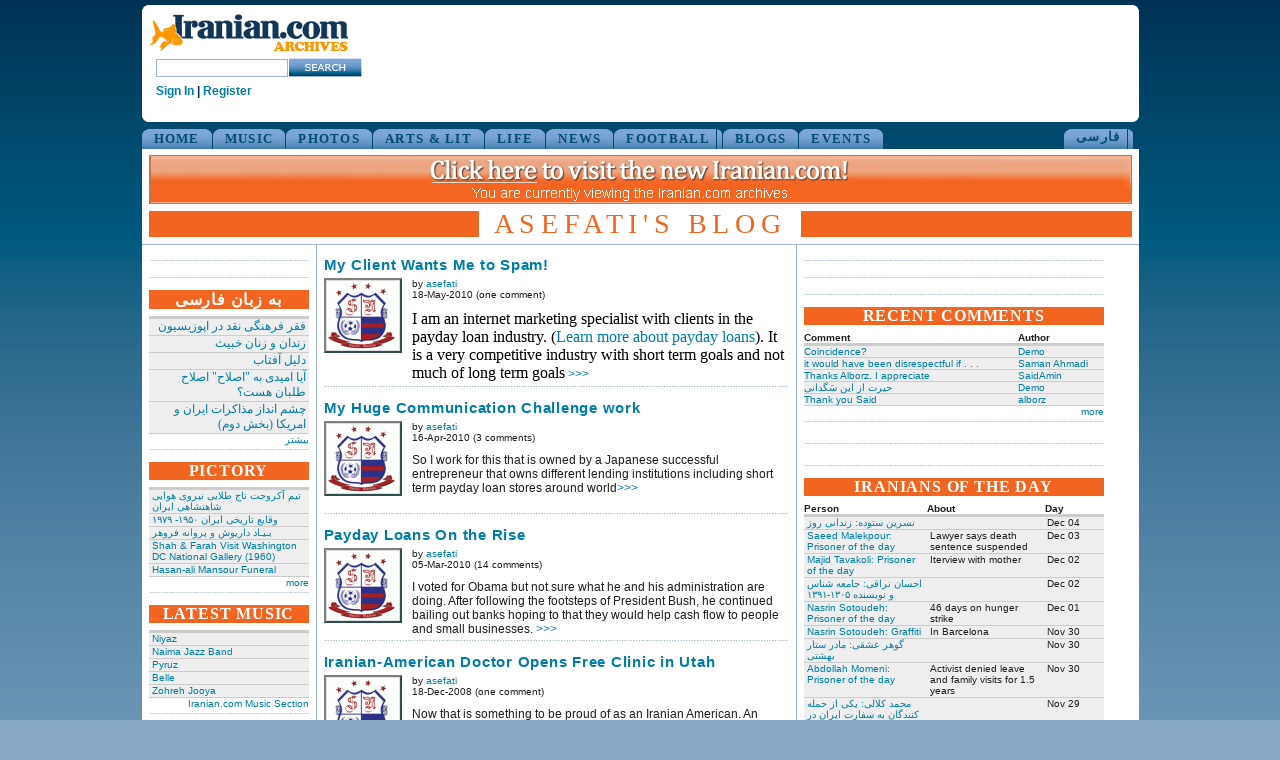

--- FILE ---
content_type: text/html
request_url: https://www.iranian.com/main/blog/asefati.1.html
body_size: 39298
content:
<!DOCTYPE html PUBLIC "-//W3C//DTD XHTML 1.0 Transitional//EN" "//www.w3.org/TR/xhtml1/DTD/xhtml1-transitional.dtd">
<html xmlns="//www.w3.org/1999/xhtml">
<head>
<meta name="verify-v1" content="8361Yn9VapsK5b3N1d67Zus6RFD6DfLCfhrS/cxgZhE=" /><meta http-equiv="X-UA-Compatible" content="IE=EmulateIE7" /> <title>asefati's blog | Iranian.com</title>
<meta http-equiv="Content-Type" content="text/html; charset=utf-8" />
<link rel="alternate" type="application/rss+xml" title="RSS - asefati&#039;s blog" href="227/feed" />

<link rel="shortcut icon" href="../sites/all/themes/iranian/favicon.ico" type="image/x-icon" />
<style type="text/css" media="all">@import "../modules/aggregator/aggregator.css";</style>
<style type="text/css" media="all">@import "../modules/node/node.css";</style>
<style type="text/css" media="all">@import "../modules/system/defaults.css";</style>
<style type="text/css" media="all">@import "../modules/system/system.css";</style>
<style type="text/css" media="all">@import "../modules/user/user.css";</style>
<style type="text/css" media="all">@import "../sites/all/modules/poll/poll.css";</style>
<style type="text/css" media="all">@import "../sites/all/modules/archive/archive.css";</style>
<style type="text/css" media="all">@import "../sites/all/modules/cck/content.css";</style>
<style type="text/css" media="all">@import "../sites/all/modules/cck/fieldgroup.css";</style>
<style type="text/css" media="all">@import "../sites/all/modules/checkbox_validate/checkbox_validate.css";</style>
<style type="text/css" media="all">@import "../sites/all/modules/event/event.css";</style>
<style type="text/css" media="all">@import "../sites/all/modules/extlink/extlink.css";</style>
<style type="text/css" media="all">@import "../sites/all/modules/taxonomy_context/taxonomy_context.css";</style>
<style type="text/css" media="all">@import "../sites/all/modules/ubrowser/ubrowser.css";</style>
<style type="text/css" media="all">@import "../sites/all/modules/panels/css/panels.css";</style>
<style type="text/css" media="all">@import "../sites/all/modules/devel/devel.css";</style>
<style type="text/css" media="all">@import "../sites/all/modules/acidfree/acidfree.css";</style>
<style type="text/css" media="all">@import "../sites/all/themes/iranian/style.css";</style>
<script type="text/javascript" src="../misc/jquery.js"></script>
<script type="text/javascript" src="../misc/drupal.js"></script>
<script type="text/javascript" src="../sites/all/modules/extlink/extlink.js"></script>
<script type="text/javascript" src="../sites/all/modules/jquery_update/compat-1.0.js"></script>
<script type="text/javascript" src="../sites/all/modules/panels/js/panels.js"></script>
<script type="text/javascript" src="../sites/all/modules/devel/devel.js"></script>
<script type="text/javascript" src="../sites/all/modules/acidfree/acidfree.js"></script>
<script type="text/javascript" src="../sites/all/modules/jquery_update/collapse-fix.js"></script>
<script type="text/javascript">Drupal.extend({ settings: { "extlink": { "extTarget": "_blank", "extClass": 0, "extSubdomains": 1, "mailtoClass": 0 } } });</script>
<link href="../sites/all/themes/iranian/style.css" rel="stylesheet" type="text/css" /></head><body><div id="wrap_all">
<div id="top_island"><span id="logo"><a href="../index.html" title="Home"><img src="../sites/all/themes/iranian/images/logo_200.gif" alt="iranian_logo" title="Home"/></a><!-- SiteSearch Google --><form method="get" action="//www.google.com/custom" target="_top"><input type="hidden" name="domains" value="iranian.com" />
<input type="hidden" name="sitesearch" value="iranian.com" />
<input type="hidden" name="cof" value="GALT:#008000;GL:1;DIV:#336699;VLC:663399;AH:center;BGC:FFFFFF;LBGC:FFFFFF;ALC:0000FF;LC:0000FF;T:000000;GFNT:0000FF;GIMP:0000FF;LH:50;LW:179;L://iranian.com/main/sites/all/themes/iranian/images/logo_small.gif;S://iranian.com;FORID:1" /><input type="text" name="q" class="textfield" id="searchstring" />
<input name="sa" type="image" value="Search this Site" src="../sites/all/themes/iranian/images/search_button.gif" alt="Search" />
<input type="hidden" name="client" value="pub-0669219900448408" />
<input type="hidden" name="forid" value="1" />
<input type="hidden" name="channel" value="6934335637" />
<input type="hidden" name="ie" value="ISO-8859-1" />
<input type="hidden" name="oe" value="ISO-8859-1" />
<input type="hidden" name="hl" value="en"></form>
<!-- SiteSearch Google --><div class="userstring"><a href='//iranian.com/users/signin/'>Sign In</a> | <a href='//iranian.com/users/signup/'>Register</a></div></span><div id="leaderboard"><div class='view view-ads-banner'><div class='view-content view-content-ads-banner'><div class="iranian-ads"><p><!--/* From nicherevs 728x90 */--></p>
<script language=JavaScript src="//rotator.adjuggler.com/servlet/ajrotator/1503354/0/vj?z=nicheclick&dim=339090&kw=&click="></script><noscript><a href="//rotator.adjuggler.com/servlet/ajrotator/1503354/0/cc?z=nicheclick"><img src="//rotator.adjuggler.com/servlet/ajrotator/1503354/0/vc?z=nicheclick&dim=339090&kw=&click=&abr=$imginiframe" width="728" height="90" border="0"></a></noscript><p></p>
</div></div></div>
</div><br /></div><div class="bottom_curve"></div><div id="topnav-container"><ul id="topnav">
<li><a href="../node.html">HOME</a></li><li><a href="../music.1.html">MUSIC</a></li><li><a href="../photos.html">PHOTOS</a></li><li><a href="../arts.html">ARTS &amp; LIT</a></li><li><a href="../life.html">LIFE</a></li><li><a href="../news.html">NEWS</a></li><li><a href="../football.html">FOOTBALL</a></li><li><a href="../blogs.html">BLOGS</a></li><li><a href="../events.html">EVENTS</a></li></ul><div style="float:right;height:20px;margin-right:5px;"><ul id="topnav-farsi"><li><a href="../farsi.html">&#1601;&#1575;&#1585;&#1587;&#1740;</a></li></ul></div></div><div id="wrapper"><div id="header">
<a href="//iranian.com"><IMG src="//iranian.com/main/files/archive-banner.png" width="983" height="49" border="0" style="padding-top:6px;" /></a>
<div class="pagetitle altcolor"><h1>asefati's blog</h1></div></div><div id="block_3"><div class="block_3_content"><div class="content_section"><div class='view view-ads-slot-adcolumn-top'><div class='view-content view-content-ads-slot-adcolumn-top'><div class="iranian-ads"><p><!-- AdJuggler 6 request<br />
 Ad Spot: IDC_160X600_Top<br />
 Channel: Undefined<br />
 Ad Dimension: Skyscraper (160x600)<br />
 Category: Undefined<br />
 Sub-category: Undefined<br />
--></p>
<script language=JavaScript src="//rotator.adjuggler.com/servlet/ajrotator/1503351/0/vj?z=nicheclick&dim=341036&kw=&click="></script><noscript><a href="//rotator.adjuggler.com/servlet/ajrotator/1503351/0/cc?z=nicheclick"><img src="//rotator.adjuggler.com/servlet/ajrotator/1503351/0/vc?z=nicheclick&dim=341036&kw=&click=&abr=$imginiframe" width="160" height="600" border="0"></a></noscript><p></p>
</div></div></div>
</div><div class="content_section"><div class='view view-ads-slot-adcolumn-middle'><div class='view-content view-content-ads-slot-adcolumn-middle'><div class="iranian-ads">

<p></p>

<p></p>

<p></p>
<p></p>

<p></p>

<p></p>

<p></p>

<p></p></div></div></div>
</div><div class="content_section"><h6 class="inverted">به زبان فارسی </h6><div class='view view-farsi-nodate'><div class='view-content view-content-farsi-nodate'><table>
 <thead><tr><th class="view-cell-header view-field-node-title"></th> </tr></thead>
<tbody>
 <tr class="odd"><td class="view-field view-field-node-title"><a href="../2012/dec-3.html">فقر فرهنگی نقد در اپوزیسیون</a></td> </tr>
 <tr class="even"><td class="view-field view-field-node-title"><a href="../2012/dec.html">زندان و زنان خبیث</a></td> </tr>
 <tr class="odd"><td class="view-field view-field-node-title"><a href="../2012/dec-2.html">دلیل آفتاب</a></td> </tr>
 <tr class="even"><td class="view-field view-field-node-title"><a href="../2012/nov-99.html">آیا امیدی به &quot;اصلاح&quot; اصلاح طلبان هست؟</a></td> </tr>
 <tr class="odd"><td class="view-field view-field-node-title"><a href="../2012/nov-83.html">چشم انداز مذاکرات ایران و امریکا (بخش دوم)</a></td> </tr>
</tbody>
</table>
</div><div class='view-footer view-footer-farsi-nodate'><p><a href="../farsi.html" rel="nofollow">بیشتر</a></p></div>
</div>
</div><div class="content_section"><h6 class="inverted">PICTORY</h6><div class='view view-pictory-nodate'><div class='view-content view-content-pictory-nodate'><table>
 <thead><tr><th class="view-cell-header view-field-node-title"></th> </tr></thead>
<tbody>
 <tr class="odd"><td class="view-field view-field-node-title"><a href="../2012/nov-93.html"> تیم آکروجت تاج طلایی نیروی هوایی شاهنشاهی ایران </a></td> </tr>
 <tr class="even"><td class="view-field view-field-node-title"><a href="../2012/nov-92.html"> وقایع تاریخی‌ ایران ۱۹۵۰- ۱۹۷۹ </a></td> </tr>
 <tr class="odd"><td class="view-field view-field-node-title"><a href="../2012/nov-64.html">بـیـاد داریوش و پروانه فروهر</a></td> </tr>
 <tr class="even"><td class="view-field view-field-node-title"><a href="../2012/nov/shah-farah-visit-washington-dc-national-gallery-1960.html">Shah &amp; Farah Visit Washington DC National Gallery (1960)</a></td> </tr>
 <tr class="odd"><td class="view-field view-field-node-title"><a href="../2012/nov/hasan-ali-mansour-funeral.html">Hasan-ali Mansour Funeral</a></td> </tr>
</tbody>
</table>
</div><div class='view-footer view-footer-pictory-nodate'><p><a href="../pictory.html" rel="nofollow">more</a></p></div>
</div>
</div><div class="content_section"><h6 class="inverted">LATEST MUSIC</h6><div class='view view-music-latest'><div class='view-content view-content-music-latest'><table>
 <thead><tr><th class="view-cell-header view-field-node-title"></th> </tr></thead>
<tbody>
 <tr class="odd"><td class="view-field view-field-node-title"><a href="../music/niyaz.html">Niyaz</a></td> </tr>
 <tr class="even"><td class="view-field view-field-node-title"><a href="../music/naima-jazz-band.html">Naima Jazz Band</a></td> </tr>
 <tr class="odd"><td class="view-field view-field-node-title"><a href="../music/pyruz.html">Pyruz</a></td> </tr>
 <tr class="even"><td class="view-field view-field-node-title"><a href="../music/belle.html">Belle</a></td> </tr>
 <tr class="odd"><td class="view-field view-field-node-title"><a href="../music/zohreh-jooya.html">Zohreh Jooya</a></td> </tr>
</tbody>
</table>
</div><div class='view-footer view-footer-music-latest'><p><a href="../music.1.html" rel="nofollow">Iranian.com Music Section</a></p></div>
</div>
</div><div class="content_section"><h6 class="inverted">RSS</h6><div style="height:90px;">
<div style="width:52px;text-align:center;float:left;"><a href="../rss.xml"><img src="../files/rss.jpg"></a><br />
<a href="../rss.xml">front page</a></div>
<div style="width:50px;text-align:center;float:left;font-size:9px;margin:2px;"><a href="../blogs/featured/feed"><img width="20" src="../files/rss.jpg"></a><br />
<a href="../blogs/featured/feed">blogs</a></div>
<div style="width:50px;text-align:center;float:left;font-size:9px;margin:2px;"><a href="../news/featured/feed"><img width="20" src="../files/rss.jpg"></a><br />
<a href="../news/featured/feed">news</a></div>
<div style="width:50px;text-align:center;float:left;font-size:9px;margin:2px;"><a href="../farsi/feed"><img width="20" src="../files/rss.jpg"></a><br />
<a href="../farsi/feed">فارسی</a></div>
<div style="width:50px;text-align:center;float:left;font-size:9px;margin:2px;"><a href="../farsi/blogs/featured/feed"><img width="20" src="../files/rss.jpg"></a><br />
<a href="../farsi/blogs/featured/feed">بلاگهای فارسی</a></div>
<div style="float:right;margin-top:10px;"><a href="../rss-feeds.html">more</a></div>
</div>
</div><div class="content_section"><h6 class="inverted">SEARCH</h6><form action="//www.google.com/search"  accept-charset="UTF-8" method="get" id="googlesearch-sitesearch">
<div><input type="hidden" name="ie" id="edit-ie" value="UTF-8"  />
<input type="hidden" name="oe" id="edit-oe" value="UTF-8"  />
<input type="hidden" name="domains" id="edit-domains" value="legacy.iranian.com"  />
<input type="hidden" name="sitesearch" id="edit-sitesearch" value="legacy.iranian.com"  />
<a href="//www.google.com/"><img src="//www.google.com/logos/Logo_25wht.gif" alt="Google" title="Google"  /></a><div class="form-item" id="edit-q-wrapper">
 <input type="text" maxlength="255" name="q" id="edit-q"  size="20" value="" class="form-text" />
</div>
<input type="submit" name="op" id="edit-submit" value="Search"  class="form-submit" />
<input type="hidden" name="form_id" id="edit-googlesearch-sitesearch" value="googlesearch_sitesearch"  />

</div></form>
</div><div class="content_section"><div class='view view-ads-slot-adcolumn-bottom'><div class='view-content view-content-ads-slot-adcolumn-bottom'><div class="iranian-ads"><script language=JavaScript src="//rotator.adjuggler.com/servlet/ajrotator/1503351/0/vj?z=nicheclick&dim=341036&kw=&click="></script><noscript><a href="//rotator.adjuggler.com/servlet/ajrotator/1503351/0/cc?z=nicheclick"><img src="//rotator.adjuggler.com/servlet/ajrotator/1503351/0/vc?z=nicheclick&dim=341036&kw=&click=&abr=$imginiframe" width="160" height="600" border="0"></a></noscript></div></div></div>
</div>
 </div></div><div id="block_1"><div class="block_1_content">
<!-- begin content -->
<div class="content_section">
<div id="english">  <h2 class="no_supertitle"><a href="asefati/my-client-wants-me-spam.html">My Client Wants Me to Spam!</a></h2>
</div><div style="clear:both;"><div class="left img-frame-72"><div class="img-frame-inner"><a href="asefati/my-client-wants-me-spam.html" class="img-portrait-link"><img src="../files/user_pictures/picture-227.gif" alt="asefati" title="asefati" width="72" height="69" class="img-portrait" /></a></div></div></div><div class="summary-byline">by <a href="../member/asefati.html" title="View user profile.">asefati</a></div><div class="summary-date-comment">18-May-2010 (one comment)</div><div id="english"><span style="border-collapse: separate; font-style: normal; font-variant: normal; font-weight: normal; letter-spacing: normal; line-height: normal; orphans: 2; text-indent: 0px; text-transform: none; white-space: normal; widows: 2; word-spacing: 0px; font-size: medium; font-family: 'Times New Roman'; color: #000000" class="Apple-style-span"><span style="font-size: medium; font-family: 'Times New Roman'" class="Apple-style-span"><span style="font-size: medium; font-family: 'Times New Roman'" class="Apple-style-span">I am an internet marketing 
specialist with clients in the payday loan industry. (<a href="//www.aboutpaydayloan.com" title="learn more about payday loans">Learn more about 
payday loans</a>). It is a very competitive industry with short term goals 
and not much of long term goals</span></span></span>
<a href="asefati/my-client-wants-me-spam.html" class="morelink">&gt;&gt;&gt;</a></div></div>
<div class="content_section">
<div id="english">  <h2 class="no_supertitle"><a href="asefati/my-huge-communication-challenge-work.html">My Huge Communication Challenge work</a></h2>
</div><div style="clear:both;"><div class="left img-frame-72"><div class="img-frame-inner"><a href="asefati/my-huge-communication-challenge-work.html" class="img-portrait-link"><img src="../files/user_pictures/picture-227.gif" alt="asefati" title="asefati" width="72" height="69" class="img-portrait" /></a></div></div></div><div class="summary-byline">by <a href="../member/asefati.html" title="View user profile.">asefati</a></div><div class="summary-date-comment">16-Apr-2010 (3 comments)</div><div id="english">So I work for this that is owned by a Japanese successful entrepreneur that owns different lending institutions including short term payday loan stores around world<a href="asefati/my-huge-communication-challenge-work.html" class="morelink">&gt;&gt;&gt;</a></div></div>
<div class="content_section">
<div id="english">  <h2 class="no_supertitle"><a href="asefati/payday-loans-rise.html">Payday Loans On the Rise</a></h2>
</div><div style="clear:both;"><div class="left img-frame-72"><div class="img-frame-inner"><a href="asefati/payday-loans-rise.html" class="img-portrait-link"><img src="../files/user_pictures/picture-227.gif" alt="asefati" title="asefati" width="72" height="69" class="img-portrait" /></a></div></div></div><div class="summary-byline">by <a href="../member/asefati.html" title="View user profile.">asefati</a></div><div class="summary-date-comment">05-Mar-2010 (14 comments)</div><div id="english">I voted for Obama but not sure what he and his administration are doing. After following the footsteps of President Bush, he continued bailing out banks hoping to that they would help cash flow to people and small businesses. 
<a href="asefati/payday-loans-rise.html" class="morelink">&gt;&gt;&gt;</a></div></div>
<div class="content_section">
<div id="english">  <h2 class="no_supertitle"><a href="asefati/iranian-american-doctor-opens-free-clinic-utah.html">Iranian-American Doctor Opens Free Clinic in Utah</a></h2>
</div><div style="clear:both;"><div class="left img-frame-72"><div class="img-frame-inner"><a href="asefati/iranian-american-doctor-opens-free-clinic-utah.html" class="img-portrait-link"><img src="../files/user_pictures/picture-227.gif" alt="asefati" title="asefati" width="72" height="69" class="img-portrait" /></a></div></div></div><div class="summary-byline">by <a href="../member/asefati.html" title="View user profile.">asefati</a></div><div class="summary-date-comment">18-Dec-2008 (one comment)</div><div id="english">Now that is something to be proud of as an Iranian American. An Iranian-American doctor who migrated from Iran to Utah when he was a teenager, and had a dream of opening a clinic when he became a doctor<a href="asefati/iranian-american-doctor-opens-free-clinic-utah.html" class="morelink">&gt;&gt;&gt;</a></div></div>
<div class="content_section">
<div id="english">  <h2 class="no_supertitle"><a href="asefati/john-bolton-war-iran-no-longer-option.html">John Bolton: War with Iran No Longer an Option </a></h2>
</div><div style="clear:both;"><div class="left img-frame-72"><div class="img-frame-inner"><a href="asefati/john-bolton-war-iran-no-longer-option.html" class="img-portrait-link"><img src="../files/user_pictures/picture-227.gif" alt="asefati" title="asefati" width="72" height="69" class="img-portrait" /></a></div></div></div><div class="summary-byline">by <a href="../member/asefati.html" title="View user profile.">asefati</a></div><div class="summary-date-comment">16-Dec-2008 (3 comments)</div><div id="english">This guy, John Bolton, was one of the advocates of war with Iran and now he is claiming that war with Iran is not an option any more<a href="asefati/john-bolton-war-iran-no-longer-option.html" class="morelink">&gt;&gt;&gt;</a></div></div>
<div class="content_section">
<div id="english">  <h2 class="no_supertitle"><a href="asefati/muslim-zionism-what.html">Muslim Zionism? What?!</a></h2>
</div><div style="clear:both;"><div class="left img-frame-72"><div class="img-frame-inner"><a href="asefati/muslim-zionism-what.html" class="img-portrait-link"><img src="../files/user_pictures/picture-227.gif" alt="asefati" title="asefati" width="72" height="69" class="img-portrait" /></a></div></div></div><div class="summary-byline">by <a href="../member/asefati.html" title="View user profile.">asefati</a></div><div class="summary-date-comment">20-Nov-2008 (6 comments)</div><div id="english">I was talking to one of my customers today who is Jewish from Israel. I was talking about how he really felt about Arabs and Muslims in general and he said &quot;there are many Muslims that beleive Israel belongs to Jews&quot;. <a href="asefati/muslim-zionism-what.html" class="morelink">&gt;&gt;&gt;</a></div></div>
<div class="content_section">
<div id="english">  <h2 class="no_supertitle"><a href="asefati/thank-you-iranian-com.html">Thank you Iranian.com</a></h2>
</div><div style="clear:both;"><div class="left img-frame-72"><div class="img-frame-inner"><a href="asefati/thank-you-iranian-com.html" class="img-portrait-link"><img src="../files/user_pictures/picture-227.gif" alt="asefati" title="asefati" width="72" height="69" class="img-portrait" /></a></div></div></div><div class="summary-byline">by <a href="../member/asefati.html" title="View user profile.">asefati</a></div><div class="summary-date-comment">23-Oct-2008 (13 comments)</div><div id="english">If you like this site like I do, lets reply to this post by saying “thank you Iranian.com”
<a href="asefati/thank-you-iranian-com.html" class="morelink">&gt;&gt;&gt;</a></div></div>
<div class="content_section">
<div id="english">  <h2 class="no_supertitle"><a href="asefati/remembering-hollywoods-best-movie.html">Remembering Hollywood&#039;s Best Movie</a></h2>
</div><div style="clear:both;"><div class="left img-frame-72"><div class="img-frame-inner"><a href="asefati/remembering-hollywoods-best-movie.html" class="img-portrait-link"><img src="../files/user_pictures/picture-227.gif" alt="asefati" title="asefati" width="72" height="69" class="img-portrait" /></a></div></div></div><div class="summary-byline">by <a href="../member/asefati.html" title="View user profile.">asefati</a></div><div class="summary-date-comment">28-Sep-2008 (3 comments)</div><div id="english">Today I was on YouTube. I was at work comparatively slow day so YouTube sounded like a good idea. I am a movie fan and I like many movies. Somehow, through a typo I was redirected to Hollywood’s best movie ever made.
<a href="asefati/remembering-hollywoods-best-movie.html" class="morelink">&gt;&gt;&gt;</a></div></div>
<div class="content_section">
<div id="english">  <h2 class="no_supertitle"><a href="asefati/iran-gets-point-arabs.html">Iran gets a point from Arabs </a></h2>
</div><div style="clear:both;"><div class="left img-frame-72"><div class="img-frame-inner"><a href="asefati/iran-gets-point-arabs.html" class="img-portrait-link"><img src="../files/user_pictures/picture-227.gif" alt="asefati" title="asefati" width="72" height="69" class="img-portrait" /></a></div></div></div><div class="summary-byline">by <a href="../member/asefati.html" title="View user profile.">asefati</a></div><div class="summary-date-comment">06-Sep-2008 (one comment)</div><div id="english">It seems Ali Daie's bullish style of coaching paid off and Iran was able to get a point from Saudi Arabia in an away game.
<a href="asefati/iran-gets-point-arabs.html" class="morelink">&gt;&gt;&gt;</a></div></div>
<div class="content_section">
<div id="english">  <h2 class="no_supertitle"><a href="asefati/vote-persian-soccer-store-be-number-1.html">Vote for Persian Soccer Store to be Number 1</a></h2>
</div><div style="clear:both;"><div class="left img-frame-72"><div class="img-frame-inner"><a href="asefati/vote-persian-soccer-store-be-number-1.html" class="img-portrait-link"><img src="../files/user_pictures/picture-227.gif" alt="asefati" title="asefati" width="72" height="69" class="img-portrait" /></a></div></div></div><div class="summary-byline">by <a href="../member/asefati.html" title="View user profile.">asefati</a></div><div class="summary-date-comment">23-Aug-2008 (4 comments)</div><div id="english">Dear Iranian.com readers and dear hamvatans<br />
An Iranian owned family business is need of your help. This is NOT a Spam but it is a friendly request of help from fellow Iranian hamvatans and Iranian.com readers.<a href="asefati/vote-persian-soccer-store-be-number-1.html" class="morelink">&gt;&gt;&gt;</a></div></div>
<div class="content_section">
<div id="english">  <h2 class="no_supertitle"><a href="asefati/dont-forget-watch-spain-vs-germany-tomorrow-0.html">Don&#039;t Forget to Watch Spain Vs. Germany Tomorrow</a></h2>
</div><div style="clear:both;"><div class="left img-frame-72"><div class="img-frame-inner"><a href="asefati/dont-forget-watch-spain-vs-germany-tomorrow-0.html" class="img-portrait-link"><img src="../files/user_pictures/picture-227.gif" alt="asefati" title="asefati" width="72" height="69" class="img-portrait" /></a></div></div></div><div class="summary-byline">by <a href="../member/asefati.html" title="View user profile.">asefati</a></div><div class="summary-date-comment">28-Jun-2008 (5 comments)</div><div id="english">The title for Euro 2008 is to be decided tomorrow when two European soccer powerhouses are going at it. My favorite team Spain is going to face my old favorite team Germany.
<a href="asefati/dont-forget-watch-spain-vs-germany-tomorrow-0.html" class="morelink">&gt;&gt;&gt;</a></div></div>
<div class="content_section">
<div id="english">  <h2 class="no_supertitle"><a href="asefati/firefox-set-guinness-world.html">Firefox: Set a Guinness World</a></h2>
</div><div style="clear:both;"><div class="left img-frame-72"><div class="img-frame-inner"><a href="asefati/firefox-set-guinness-world.html" class="img-portrait-link"><img src="../files/user_pictures/picture-227.gif" alt="asefati" title="asefati" width="72" height="69" class="img-portrait" /></a></div></div></div><div class="summary-byline">by <a href="../member/asefati.html" title="View user profile.">asefati</a></div><div class="summary-date-comment">16-Jun-2008 (one comment)</div><div id="english">Firefox is releasing version 3.0 (June 17) and they are trying to set  a Guinness World. I personally use Firefox as my primary browser and I invite you all to join this effort<a href="asefati/firefox-set-guinness-world.html" class="morelink">&gt;&gt;&gt;</a></div></div>
<div class="content_section">
<div id="english">  <h2 class="no_supertitle"><a href="asefati/make-it-happen-we-did.html">Make It Happen. We Did!</a></h2>
</div><div style="clear:both;"><div class="left img-frame-72"><div class="img-frame-inner"><a href="asefati/make-it-happen-we-did.html" class="img-portrait-link"><img src="../files/user_pictures/picture-227.gif" alt="asefati" title="asefati" width="72" height="69" class="img-portrait" /></a></div></div></div><div class="summary-byline">by <a href="../member/asefati.html" title="View user profile.">asefati</a></div><div class="summary-date-comment">14-Jun-2008 (one comment)</div><div id="english">We did something nice at <a href="//%22http//www.soccernationonline.com%22" target="_blank">Soccer Nation</a>, and teamed up went down to Ensenada Mexico to a small
impoverished neighborhood to support their youth soccer team and their
programs
<a href="asefati/make-it-happen-we-did.html" class="morelink">&gt;&gt;&gt;</a></div></div>
<div class="content_section">
<div id="english">  <h2 class="no_supertitle"><a href="asefati/how-end-racism-site.html">How to End Racism on this Site</a></h2>
</div><div style="clear:both;"><div class="left img-frame-72"><div class="img-frame-inner"><a href="asefati/how-end-racism-site.html" class="img-portrait-link"><img src="../files/user_pictures/picture-227.gif" alt="asefati" title="asefati" width="72" height="69" class="img-portrait" /></a></div></div></div><div class="summary-byline">by <a href="../member/asefati.html" title="View user profile.">asefati</a></div><div class="summary-date-comment">03-Jun-2008 (12 comments)</div><div id="english">There isn't a day that I come on this site that I see all
sort of racist content, blogs, articles, or even comments<a href="asefati/how-end-racism-site.html" class="morelink">&gt;&gt;&gt;</a></div></div>
<div class="content_section">
<div id="english">  <h2 class="no_supertitle"><a href="asefati/universal-studios-hollywood-burning.html">Universal Studios in Hollywood is Burning</a></h2>
</div><div style="clear:both;"><div class="left img-frame-72"><div class="img-frame-inner"><a href="asefati/universal-studios-hollywood-burning.html" class="img-portrait-link"><img src="../files/user_pictures/picture-227.gif" alt="asefati" title="asefati" width="72" height="69" class="img-portrait" /></a></div></div></div><div class="summary-byline">by <a href="../member/asefati.html" title="View user profile.">asefati</a></div><div class="summary-date-comment">01-Jun-2008 (6 comments)</div><div id="english">A large fire is burning at the world-famous Universal Studios in Los Angeles, California. "There's some Hollywood history going up in smoke today and we're doing our best to minimalise the damage," he told the BBC.

 
<a href="asefati/universal-studios-hollywood-burning.html" class="morelink">&gt;&gt;&gt;</a></div></div>
<div class="pager"><span class="pager-list"><strong class="pager-current">1</strong><a href="asefatipage1.html" class="pager-last active" title="Go to page 2">2</a></span><a href="asefatipage1.html" class="pager-last active" title="Go to next page">next ›</a><a href="asefatipage1.html" class="pager-last active" title="Go to last page">last »</a></div>
<!-- end content -->
</div></div><script type="text/javascript">browserName=navigator.appName;version  =parseFloat(navigator.appVersion.split("MSIE")[1]);if (browserName=="Microsoft Internet Explorer" || browserName=="Netscape"){ document.getElementById("block_1").style.width=479+'px'; }</script>
<div id="block_2"><div class="block_2_content"><div class="content_section_column"><div class='view view-ads-slot-contentcolumn-top'><div class='view-content view-content-ads-slot-contentcolumn-top'><div class="iranian-ads"><script language=JavaScript src="//rotator.adjuggler.com/servlet/ajrotator/1503352/0/vj?z=nicheclick&dim=339083&kw=&click="></script><noscript><a href="//rotator.adjuggler.com/servlet/ajrotator/1503352/0/cc?z=nicheclick"><img src="//rotator.adjuggler.com/servlet/ajrotator/1503352/0/vc?z=nicheclick&dim=339083&kw=&click=&abr=$imginiframe" width="300" height="250" border="0"></a></noscript><p></p>
</div></div></div>
</div><div class="content_section_column"><p><div id="iranian_widget"></div><script type="text/javascript" src="//iranian.com/load_widget.js" /></script></p></div><div class="content_section_column"><p><div id="archives-ad-container"></div><script type="text/javascript" src="//iranian.com/htdocs/scripts/archives-ad-container.js" /></script></p></div><div class="content_section_column"><h6 class="inverted">RECENT COMMENTS</h6><div style="font-size:10px;"><div class="user-contributions"><table>
 <thead><tr><th>Comment</th><th>Author</th> </tr></thead>
<tbody>
 <tr class="odd"><td><a href="../2012/dec-16.html#comment-529499">Coincidence?</a></td><td><a href="../member/demo.html">Demo</a></td> </tr>
 <tr class="even"><td><a href="../2012/dec/omid-djalili-bahai-faith-words-and-images.html#comment-529498">it would have been disrespectful if . . . </a></td><td><a href="../member/saman-ahmadi.html">Saman Ahmadi</a></td> </tr>
 <tr class="odd"><td><a href="saidamin/new-iranian-com-ready.html#comment-529497">Thanks Alborz. I appreciate</a></td><td><a href="../member/saidamin.html">SaidAmin</a></td> </tr>
 <tr class="even"><td><a href="../2012/dec/omid-djalili-bahai-faith-words-and-images.html#comment-529496">حیرت از این سَگدانی</a></td><td><a href="../member/demo.html">Demo</a></td> </tr>
 <tr class="odd"><td><a href="saidamin/new-iranian-com-ready.html#comment-529495">Thank you Said</a></td><td><a href="../member/alborz.html">alborz</a></td> </tr>
</tbody>
</table>
</div></div><div style="text-align:right;"><a href="../comments.html">more</a></div></div><div class="content_section_column"><div class='view view-ads-slot-contentcolumn-uppermid'><div class='view-content view-content-ads-slot-contentcolumn-uppermid'><div class="iranian-ads"><p></p>
</div></div></div>
</div><div class="content_section_column"><div class='view view-ads-slot-contentcolumn-lowermid'><div class='view-content view-content-ads-slot-contentcolumn-lowermid'><div class="iranian-ads"><p><!-- AdJuggler 6 request<br />
 Ad Spot: IDC_300X250_Lower<br />
 Channel: Undefined<br />
 Ad Dimension: Rectangle (300x250)<br />
 Category: Undefined<br />
 Sub-category: Undefined<br />
--></p>
<script language=JavaScript src="//rotator.adjuggler.com/servlet/ajrotator/1503353/0/vj?z=nicheclick&dim=339083&kw=&click="></script><noscript><a href="//rotator.adjuggler.com/servlet/ajrotator/1503353/0/cc?z=nicheclick"><img src="//rotator.adjuggler.com/servlet/ajrotator/1503353/0/vc?z=nicheclick&dim=339083&kw=&click=&abr=$imginiframe" width="300" height="250" border="0"></a></noscript><p></p>
</div></div></div>
</div><div class="content_section_column"><h6 class="inverted">IRANIANS OF THE DAY</h6><div class='view view-iotd'><div class='view-content view-content-iotd'><table>
 <thead><tr><th class="view-cell-header view-field-node-title">Person</th><th class="view-cell-header view-field-node-data-field-teaser-field-teaser-value">About</th><th class="view-cell-header view-field-node-created">Day</th> </tr></thead>
<tbody>
 <tr class="odd"><td class="view-field view-field-node-title"><a href="../2012/dec-13.html">نسرین ستوده: زندانی روز</a></td><td class="view-field view-field-node-data-field-teaser-field-teaser-value"></td><td class="view-field view-field-node-created">Dec 04</td> </tr>
 <tr class="even"><td class="view-field view-field-node-title"><a href="../2012/dec/saeed-malekpour-prisoner-day.html">Saeed Malekpour: Prisoner of the day</a></td><td class="view-field view-field-node-data-field-teaser-field-teaser-value">Lawyer says death sentence suspended</td><td class="view-field view-field-node-created">Dec 03</td> </tr>
 <tr class="odd"><td class="view-field view-field-node-title"><a href="../2012/dec/majid-tavakoli-prisoner-day.html">Majid Tavakoli: Prisoner of the day</a></td><td class="view-field view-field-node-data-field-teaser-field-teaser-value">Iterview with mother</td><td class="view-field view-field-node-created">Dec 02</td> </tr>
 <tr class="even"><td class="view-field view-field-node-title"><a href="../2012/dec-4.html">احسان نراقی: جامعه شناس و نویسنده ۱۳۰۵-۱۳۹۱</a></td><td class="view-field view-field-node-data-field-teaser-field-teaser-value"></td><td class="view-field view-field-node-created">Dec 02</td> </tr>
 <tr class="odd"><td class="view-field view-field-node-title"><a href="../2012/dec/nasrin-sotoudeh-prisoner-day.html">Nasrin Sotoudeh: Prisoner of the day</a></td><td class="view-field view-field-node-data-field-teaser-field-teaser-value">46 days on hunger strike</td><td class="view-field view-field-node-created">Dec 01</td> </tr>
 <tr class="even"><td class="view-field view-field-node-title"><a href="../2012/nov/nasrin-sotoudeh-graffiti.html">Nasrin Sotoudeh: Graffiti</a></td><td class="view-field view-field-node-data-field-teaser-field-teaser-value">In Barcelona</td><td class="view-field view-field-node-created">Nov 30</td> </tr>
 <tr class="odd"><td class="view-field view-field-node-title"><a href="../2012/nov-109.html">گوهر عشقی: مادر ستار بهشتی</a></td><td class="view-field view-field-node-data-field-teaser-field-teaser-value"></td><td class="view-field view-field-node-created">Nov 30</td> </tr>
 <tr class="even"><td class="view-field view-field-node-title"><a href="../2012/nov/abdollah-momeni-prisoner-day.html">Abdollah Momeni: Prisoner of the day</a></td><td class="view-field view-field-node-data-field-teaser-field-teaser-value">Activist denied leave and family visits for 1.5 years</td><td class="view-field view-field-node-created">Nov 30</td> </tr>
 <tr class="odd"><td class="view-field view-field-node-title"><a href="../2012/nov-107.html">محمد کلالی: یکی از حمله کنندگان به سفارت ایران در برلین</a></td><td class="view-field view-field-node-data-field-teaser-field-teaser-value"></td><td class="view-field view-field-node-created">Nov 29</td> </tr>
 <tr class="even"><td class="view-field view-field-node-title"><a href="../2012/nov/habibollah-golparipour-prisoner-day.html">Habibollah Golparipour: Prisoner of the day</a></td><td class="view-field view-field-node-data-field-teaser-field-teaser-value">Kurdish Activist on Death Row</td><td class="view-field view-field-node-created">Nov 28</td> </tr>
</tbody>
</table>
</div><div class='more-link'><a href="../iranians_of_the_day.html">more</a></div></div>
</div><div class="content_section_column"><h6 class="inverted">FACEBOOK</h6><p><iframe src="//www.facebook.com/plugins/activity.php?site=iranian.com&amp;width=300&amp;height=300&amp;header=true&amp;colorscheme=light&amp;font=tahoma&amp;border_color=orange" scrolling="no" frameborder="0" style="border:none; overflow:hidden; width:300px; height:300px;" allowTransparency="true"></iframe></p>
</div><div class="content_section_column"><div class='view view-ads-slot-contentcolumn-bottom'><div class='view-content view-content-ads-slot-contentcolumn-bottom'><div class="iranian-ads"><p><!--/* OpenX Javascript Tag v2.7.30-beta */--></p>
<script language=JavaScript src="//rotator.adjuggler.com/servlet/ajrotator/1503507/0/vj?z=nicheclick&dim=339075&kw=&click="></script><noscript><a href="//rotator.adjuggler.com/servlet/ajrotator/1503507/0/cc?z=nicheclick"><img src="//rotator.adjuggler.com/servlet/ajrotator/1503507/0/vc?z=nicheclick&dim=339075&kw=&click=&abr=$imginiframe" width="468" height="60" border="0"></a></noscript><p></p>
</div></div></div>
</div>
</div></div></div><div id="main_clear">&nbsp;</div> <div id="footer"><div class="topline">&nbsp;</div>
<div class="midline">
						<span class="copyright">© Copyright 1995-2010, Iranian LLC.</span>&nbsp;&nbsp;&nbsp;|&nbsp;&nbsp;&nbsp;
						<a href="//iranian.com/main/archive.html">Archives</a>&nbsp;&nbsp;&nbsp;|&nbsp;&nbsp;&nbsp;
						<a href="//iranian.com/main/contributors.html">Contributors</a>&nbsp;&nbsp;&nbsp;|&nbsp;&nbsp;&nbsp;
						<a href="//iranian.com/index/page/name/aboutus">About Us</a>&nbsp;&nbsp;&nbsp;|&nbsp;&nbsp;&nbsp;
						<a href="//iranian.com/index/contactus">Contact Us</a>&nbsp;&nbsp;&nbsp;|&nbsp;&nbsp;&nbsp;
						<a href="//iranian.com/index/page/name/advertising">Advertise With Us</a>&nbsp;&nbsp;&nbsp;|&nbsp;&nbsp;&nbsp;
						<a href="//iranian.com/index/page/name/commenting-submission">Commenting &amp; Submission Policy</a>&nbsp;&nbsp;&nbsp;|
					</div>
					<div class="midline" style="text-align:center;">|&nbsp;&nbsp;&nbsp;
						<a href="//iranian.com/index/page/name/terms">Terms</a>&nbsp;&nbsp;&nbsp;|&nbsp;&nbsp;&nbsp;
						<a href="//iranian.com/index/page/name/privacy">Privacy</a>&nbsp;&nbsp;&nbsp;|&nbsp;&nbsp;&nbsp;
						<a href="//iranian.com/index/page/name/faq">FAQ</a>&nbsp;&nbsp;&nbsp;|&nbsp;&nbsp;&nbsp;
						<a href="//iranian.com/index.html">Archive Homepage</a>&nbsp;&nbsp;&nbsp;|
					</div>
</div><div id="verybottomline"></div> </div>	<script type="text/javascript">  var _gaq = _gaq || []; _gaq.push(['_setAccount', 'UA-26003409-1']); _gaq.push(['_trackPageview']);  (function() {   var ga = document.createElement('script'); ga.type = 'text/javascript'; ga.async = true;   ga.src = ('https:' == document.location.protocol ? 'https://ssl' : '//www') + '.google-analytics.com/ga.js';   var s = document.getElementsByTagName('script')[0]; s.parentNode.insertBefore(ga, s);  })();</script> </body>
</html>
